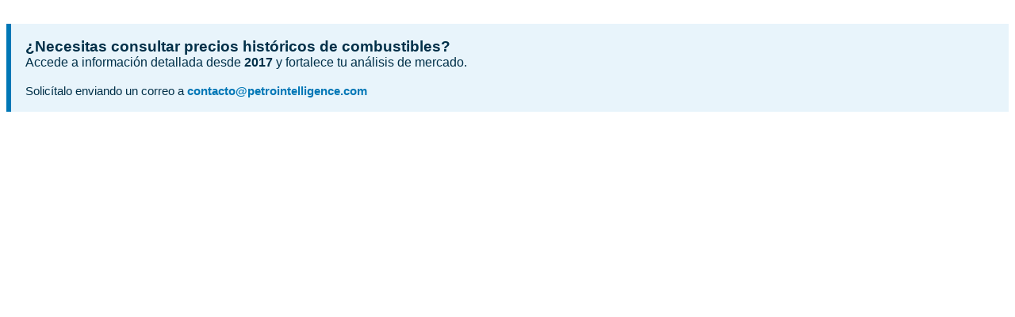

--- FILE ---
content_type: text/html; charset=UTF-8
request_url: http://nacionalgasolinero.com/precios-estatales/chihuahua/20-11-2023
body_size: 625
content:
      <div style="background-color: #e8f4fb; border-left: 6px solid #0077b6; padding: 18px; margin: 30px 0; font-family: Arial, sans-serif; color: #003049;">
		  <strong style="font-size: 1.2em;">¿Necesitas consultar precios históricos de combustibles?</strong><br>
		  Accede a información detallada desde <strong>2017</strong> y fortalece tu análisis de mercado.<br><br>
		  <span style="font-size: 0.95em;">Solicítalo enviando un correo a <a href="mailto:contacto@petrointelligence.com" style="color: #0077b6; text-decoration: none;"><strong>contacto@petrointelligence.com</strong></a></span>
		</div>
	  